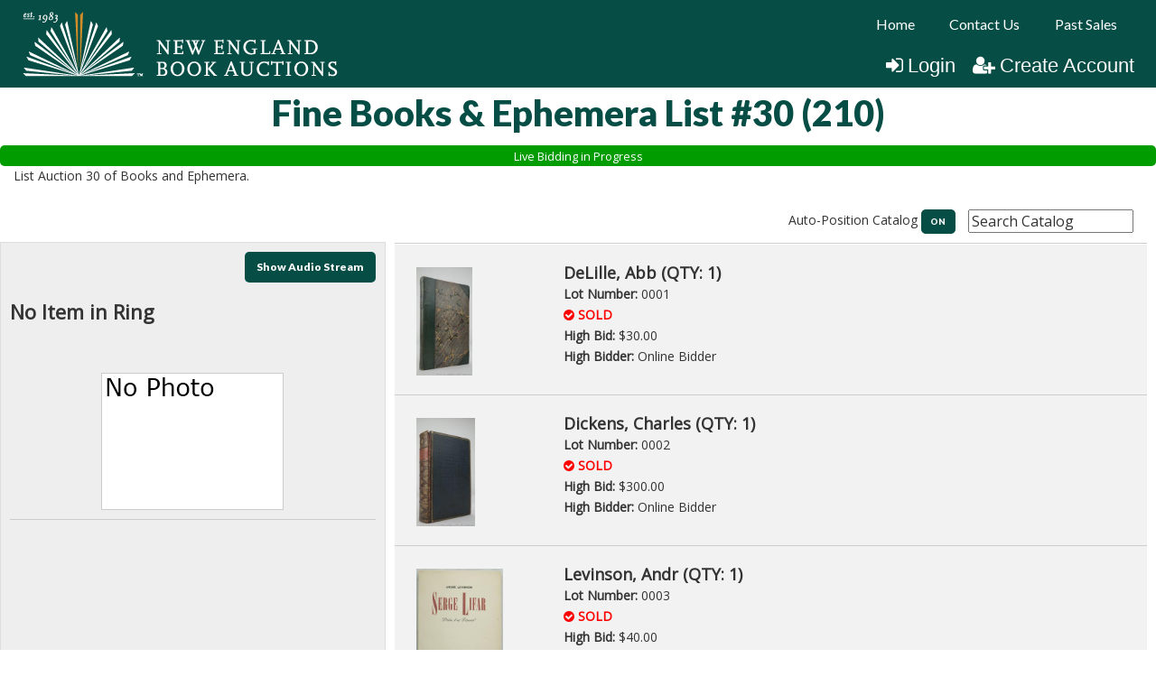

--- FILE ---
content_type: text/html; charset=UTF-8
request_url: https://www.nebookauctions.com/newhome/load_angular_template/itemlist/bidgallery?v=12
body_size: 5778
content:
<div class="tab-content row bid-gallery" ng-class="{list: itemsview == 'listview'}">
  <div class="column align-self-right small-12" ng-if="liveview_off">
     <a class="button btn-primary float-right" ng-click="turnOnLiveView()">Turn On Live View</a>
  </div>
      <div class="column align-self-right small-12" ng-if="auction.has_whitelist > 0 && current_user > 0 && ! user_whitelist">
      <a class="button btn-primary float-right" href ng-click="getApproved()">Get approved to bid</a>
    </div>
    <div class="column align-self-right small-12">
    <a class="button btn-primary float-right" ng-if="show_hide_closed_link" ng-click="hide_item()" href="">{{show_hide_closed ? lang.auction_show_closed : lang.auction_hide_closed}}</a>
  </div>
  <div class="column small-12 filters-block ng-hide" ng-show="true">
    <div class="row highlight-block top-border" id="searchform">
    <div class="search-row column large-4 small-12">
        <div ng-include="'typeahead-tmpl.html'"></div>
    </div>
    <div class="search-row column large-8 small-12">
      <div class="row align-center">
        <div class="column large-12 small-12 medium-12 top-multi">
        <div
          isteven-multi-select
          input-model="fields['category'].model"
          output-model="filters.category"
          button-label="name"
          item-label="name"
          tick-property="ticked"
          on-item-click="getFilteredItems()"
          default_text="{{::category_label}}"
          group-property="msGroup"
          helper-elements="all,none"
          on-item-click="getFilteredItems()"
          on-select-all="getFilteredItems()"
          on-select-none="getFilteredItems()"
          ng-if="::config.itemlist_tabs['categories']"
          >
          </div>
          <div ng-if="fields.category.has_fields && field.display_first && checkAssetType(field, name)" ng-repeat="(name, field) in fields track by $index">
          <div ng-if="(field.type == 'select' || field.type == 'multiselect')"
            isteven-multi-select
            input-model="field.model"
            output-model="filters[name]"
            button-label="name"
            item-label="name"
            tick-property="ticked"
            default_text="{{::field.default_text}}"
            selection-mode="{{field.type == 'multiselect' ? 'multiple' : 'single'}}"
            helper-elements="{{field.type == 'multiselect' ? 'all,none' : ''}}"
            on-item-click="getFilteredItems()"
            on-select-all="getFilteredItems()"
            on-select-none="getFilteredItems()"
            >
          </div>
            <div>
              <div ng-if="(field.type == 'rangeselect')"
              isteven-multi-select
              input-model="field.model"
              output-model="filters[name]"
              button-label="name"
              item-label="name"
              tick-property="ticked"
              default_text="{{::field.default_text}}"
              selection-mode="single"
              helper-elements=""
              on-item-click="getFilteredItems()"
              on-select-all="getFilteredItems()"
              on-select-none="getFilteredItems()"
              >
              </div>
            </div>
          </div>
          <div class="shrink column large-1 filter-buttons">
            <a class="amoref" ng-show="fields.category.has_fields" ng-click="advanced_filters_show = ! advanced_filters_show" ng-class='{exp: advanced_filters_show}'>{{advanced_filters_show ? 'Fewer Filters' : 'More Filters'}}<span></span></a>
            <span ng-if="filtersCount > 0">&nbsp;({{filtersCount}})</span>
            <a class="areset" ng-click="reset()" ui-sref="itemlist.bidgallery({auction_id: auction.auction_id_slug})" ui-sref-opts="{ inherit: false, reload: true }">Reset</a>
            <a class="gridview" ng-if="itemsview == 'listview' && auction.auction_group_type != 11 && availableViews.indexOf('thumb') > -1" ng-click="gridView()">
              <i class="fa fa-th"></i>
            </a>
            <a class="listview" ng-if="itemsview == 'gridview' && auction.auction_group_type != 11 && availableViews.indexOf('list') > -1" ng-click="listView()">
              <i class="fa fa-list"></i>
            </a>
          </div>
        </div>
      </div>
    </div>
    </div>
    <div class="advanced-filters search-row row align-center highlight-block" ng-show='advanced_filters_show'>
        <div ng-if="fields.category.has_fields && ! field.display_first && checkAssetType(field, name)" ng-repeat="(name, field) in fields track by $index" class="column large-2 medium-3 small-12">
          <div ng-if="field.type == 'select' || field.type == 'multiselect'">
            <label ng-bind="field.label"></label>
            <div
              isteven-multi-select
              input-model="field.model"
              output-model="filters[name]"
              button-label="name"
              item-label="name"
              tick-property="ticked"
              default_text="{{::field.default_text}}"
              selection-mode="{{field.type == 'multiselect' ? 'multiple' : 'single'}}"
              helper-elements="{{field.type == 'multiselect' ? 'all,none' : ''}}"
              on-item-click="getFilteredItems()"
              on-select-all="getFilteredItems()"
              on-select-none="getFilteredItems()"
            >
            </div>
          </div>
        </div>
    </div>
  </div>
  <div class="column small-12 location-msg" ng-if="location_msg">
    <alert ng-if="location_msg" class="success"><span bind-html-unsafe="location_msg"></span></alert>
  </div>
  <div class="column small-12" ng-if="is_admin">
      <a href="/admin/auction/edit/id/{{::auction.id}}" class="opt"><img src="/images/gear_options.png" width="22" height="22"></a>
  </div>
  <div class="column small-12 pager ng-hide" ng-show="true">
    <div class="row align-justify" ng-if="pager.total > 0">
      <div class="column align-self-left large-3 medium-4 small-6 results-heading">
        <h5 ng-if="! pager.total && pager.total !== 0">Retrieving Properties...</h5>
        <h5 ng-if="pager.total >= 0"><span ng-if="pager.total > pager.perPage">{{pager.currentPage > 1 ? (pager.currentPage * pager.perPage - pager.perPage) : '1'}}-{{(pager.currentPage * pager.perPage < pager.total ? pager.currentPage * pager.perPage : pager.total)}} of</span> {{(pager.total > 0 ? (pager.total) : '0') | number}} results</h5>
      </div>
      <div class="column align-self-left large-6 medium-6 small-12 bg-pagination">  <label ng-if="dropdown_pages.total_pages.length > 1">Page</label>
  <button ng-if="dropdown_pages.total_pages.length > 1" class="pagination-previous" ng-class="{disable: prevPageDisabled()}" ng-click='prevPage()'><a>Previous</a></button>
  <select ng-if="dropdown_pages.total_pages.length > 1" ng-model="dropdown_pages.page_number" ng-change="goToPage()">
    <option ng-repeat="page in dropdown_pages.total_pages" value="{{page.name}}">{{page.name}}</option>
  </select>
  <button ng-if="dropdown_pages.total_pages.length > 1" class="pagination-next" ng-class="{disable: nextPageDisabled()}" ng-click='nextPage()'><a>Next</a></button>
</div>
      <div class="small-6 large-3 medium-2 column perpage-options">
        <div ng-if="perpage_options[0] < pager.total"
          isteven-multi-select
          input-model="fields['perpage'].model"
          output-model="pager.filters.perpage"
          button-label="name"
          item-label="name"
          tick-property="ticked"
          default_text="Per Page"
          selection-mode="single"
          helper-elements=""
          on-item-click="getFilteredItems()"
          >
        </div>
      </div>
      <div class="column large-12 align-self-middle sort-options" ng-if="fields['sortlist'].model"><ul class="sort-widget menu vertical medium-horizontal" data-responsive-menu="drilldown medium-dropdown" data-close-on-click-inside="false" ng-if="fields['sortlist'].model">
  <li ng-repeat="field in fields['sortlist'].model" ng-if="auction.auction_group_type != 13 || (auction.auction_group_type == 13 && (field.name == 'Title' || field.name == 'Lot Number'))">
    <a href="#">{{field.name}}</a><i class="fa" ng-class="sortClass(field)"></i>
    <ul class="menu vertical medium-horizontal">
      <li><a href="#" ng-click="applySorting(field, 'ASC')"><i class="fa fa-sort-alpha-asc">&nbsp;</i><span>Sort Ascending</span></a></li>
      <li><a href="#" ng-click="applySorting(field, 'DESC')"><i class="fa fa-sort-alpha-desc">&nbsp;</i><span>Sort Descending</span></a></li>
    </ul>
  </li>
  <li><a href="#" ng-click="clearSorting()">Clear Sorting</a></li>
</ul></div>
    </div>
  </div>
  <div class="auctions column small-12 theme{{::config.override_image_str}}" ng-if="pager.total > 0">
    <alert ng-if="alert.msg" type="alert.type" close="closeAlert()" class="sticky"><span><compile-content content="alert.msg"></compile-content></span></alert>
     <div class="row small-up-1 medium-up-3 large-up-4" ng-if="itemsview == 'gridview'">
      <div class="aucbox column" ng-repeat="item in items track by item.id" repeat-done="itemsRendered()" ng-class="{'has_buy_now': item.buy_now > 0 && item.auction_group_type != 11 && item.buy_now > item.current_bid, 'closed': item.end_time_unix < (current_time + item.timezone) || (item.buy_now > 0 && item.buy_now <= item.current_bid), 'no-bid': auction.start_time_unix > (current_time + item.timezone), 'aucbox_buyer' : buyer_agent > 0 && item.allow_buyer_agent > 0}">
          <div ng-class="{'offline-auction': (item.auction_group_type == 13 || item.auction_group_type == 15)}" ng-include="'gridview.html'"></div>
      </div>
    </div>
    <!--<div class="row small-up-1 medium-up-3 large-up-4">-->
      <div class="row listview large-up-1" ng-repeat="item in items track by item.id" repeat-done="itemsRendered()" ng-if="itemsview == 'listview'">
          <div class="column" ng-include="'listview.html'"></div>
      </div>
    <!--</div>-->
  </div>
  <div class="column small-12 filters-block ng-hide" ng-show="true"><div class="row align-center" ng-if="pager.total <= 0"><h5>{{filtersPost.keyword ? 'No results were found for your search for the term "%s"'.replace('%s', filtersPost.keyword) : 'No items found for this list'}}</h5></div></div>
  <div class="column small-12 pager ng-hide" ng-show="true">
    <div class="row align-justify" ng-if="pager.total > 0">
      <div class="column align-self-left large-3 medium-4 small-6 results-heading">
        <h5 ng-if="! pager.total && pager.total !== 0">Retrieving Properties...</h5>
        <h5 ng-if="pager.total >= 0"><span ng-if="pager.total > pager.perPage">{{pager.currentPage > 1 ? (pager.currentPage * pager.perPage - pager.perPage) : '1'}}-{{(pager.currentPage * pager.perPage < pager.total ? pager.currentPage * pager.perPage : pager.total)}} of</span> {{(pager.total > 0 ? (pager.total) : '0') | number}} results</h5>
      </div>
      <div class="column align-self-left large-6 medium-6 small-12 bg-pagination">  <label ng-if="dropdown_pages.total_pages.length > 1">Page</label>
  <button ng-if="dropdown_pages.total_pages.length > 1" class="pagination-previous" ng-class="{disable: prevPageDisabled()}" ng-click='prevPage()'><a>Previous</a></button>
  <select ng-if="dropdown_pages.total_pages.length > 1" ng-model="dropdown_pages.page_number" ng-change="goToPage()">
    <option ng-repeat="page in dropdown_pages.total_pages" value="{{page.name}}">{{page.name}}</option>
  </select>
  <button ng-if="dropdown_pages.total_pages.length > 1" class="pagination-next" ng-class="{disable: nextPageDisabled()}" ng-click='nextPage()'><a>Next</a></button>
</div>
      <div class="small-6 large-3 medium-2 column perpage-options">
        <div ng-if="perpage_options[0] < pager.total"
          isteven-multi-select
          input-model="fields['perpage'].model"
          output-model="pager.filters.perpage"
          button-label="name"
          item-label="name"
          tick-property="ticked"
          default_text="Per Page"
          selection-mode="single"
          helper-elements=""
          on-item-click="getFilteredItems()"
          >
        </div>
      </div>
      <div class="column large-12 align-self-middle sort-options" ng-if="fields['sortlist'].model"><ul class="sort-widget menu vertical medium-horizontal" data-responsive-menu="drilldown medium-dropdown" data-close-on-click-inside="false" ng-if="fields['sortlist'].model">
  <li ng-repeat="field in fields['sortlist'].model" ng-if="auction.auction_group_type != 13 || (auction.auction_group_type == 13 && (field.name == 'Title' || field.name == 'Lot Number'))">
    <a href="#">{{field.name}}</a><i class="fa" ng-class="sortClass(field)"></i>
    <ul class="menu vertical medium-horizontal">
      <li><a href="#" ng-click="applySorting(field, 'ASC')"><i class="fa fa-sort-alpha-asc">&nbsp;</i><span>Sort Ascending</span></a></li>
      <li><a href="#" ng-click="applySorting(field, 'DESC')"><i class="fa fa-sort-alpha-desc">&nbsp;</i><span>Sort Descending</span></a></li>
    </ul>
  </li>
  <li><a href="#" ng-click="clearSorting()">Clear Sorting</a></li>
</ul></div>
    </div>
  </div>
</div>

<script id="gridview.html" type="text/ng-template">
<div ng-include="'/newhome/load_angular_template/partials/gridview'"></div>
</script>
<script id="listview.html" type="text/ng-template">
<div ng-include="'/newhome/load_angular_template/partials/listview'"></div>
</script>
<script type="text/ng-template" id="addcreditcard.html">
<alert ng-if="alert.msg" type="alert.type"><span><compile-content content="alert.msg"></compile-content></span></alert>
  <div class="row creditcard-content" ng-init="loadData()">
      <div class="column large-12 myaccount-grid">
        <form name="creditCardEditForm">
          <div class="row main">
            <div class="large-12 columns">
               <h2>Add Credit Card</h2>  
            </div>   
          </div>
          <div ng-include="'/newhome/load_angular_template/partials/addcreditcard'"></div>
        </form>
      </div>
  </div>   
</script>
<script type="text/ng-template" id="authorizationForm.html">
    <div ng-include="'/newhome/load_angular_template/partials/authorizationForm'"></div>
</script>
<script type="text/ng-template" id="termsContent.html">
    <h2>Terms Agreement!</h2>
    <div class="compilecontent">
      <compile-content content="term_msg"></compile-content>
    </div>
    <div class="row">
    <div class="column large-4 medium-4 small-12"></div>
      <div class="column large-4 medium-4 small-12">
        <button class="button expanded" ng-click="ok()">OK</button>
      </div>
    </div>
</script>
<script type="text/ng-template" id="preDepositModal.html">
  <div ng-include="'/newhome/load_angular_template/partials/preDepositModal'"></div>
</script>
<script type="text/ng-template" id="forceIncrement.html">
    <div class="bid-dialog">
        <h2 bind-html-unsafe="auction.title"></h2>
        <p bind-html-unsafe="inc_msg"></p>
        <div>
            <hr>
            <button class="button" ng-click="placebid()">Yes</button>
            <button class="button" ng-click="ok()">No</button>
        </div>
    </div>
</script>
<script type="text/ng-template" id="buyNow.html">
    <div bind-html-unsafe="buy_msg"></div>
    <div class="row">
    <div class="column large-4 medium-4 small-12"></div>
      <div class="column large-4 medium-4 small-12">
        <button class="button expanded" ng-click="buynow()">Yes</button>
        <button class="button expanded" ng-click="ok()">No</button>
      </div>
    </div>
</script>
<script type="text/ng-template" id="redirectPage.html">
    <div class="large-12 large-centered text-center columns">The live auction has started! Click OK to enter the live auction.</div>
    <div class="row">
    &nbsp;
    </div>
    <div class="row">
        <div class="column large-4 medium-4 small-12"></div>
        <div class="column large-4 medium-4 small-12">
            <button class="button expanded" ng-click="redirect()">OK</button>
        </div>
    </div>
</script>
<script type="text/ng-template" id="loginPopup.html">
    <div class="loginPopup">
        <div>
            <div class="row close-btn"><div class="small-12"><i class="fa fa-times" aria-hidden="true" ng-click="ok()"></i></div></div>
        </div>
        <div class="row">
            <div class="column small-12" ng-bind-html="lang.auction_bid_login_popup">
            </div>
        </div>
    </div>
</script>
<script>

lang.place_bid_btn = '(PLACE A BID)';
lang.adjust_proxy_btn = '(ADJUST MAX BID)';
lang.add_proxy_btn = '(ADD MAX BID)';
lang.can_adjust_proxy = "You have a max bid of %s on this item.  That means that the system will place bids for you in response to bids from other bidders, up to %s.<br /><br />You can adjust this max bid by using the form above.<br /><br />If you want to remove your max bid click <a  onclick='removeproxy(this)' class='removeproxy' href='#'>here.</a>";
lang.can_add_proxy = "You can add a max bid to protect your item against other bidders by using the form above.";
lang.can_bid = "Place a bid using the form above.<br /><br />You can enter the minimum bid of %s or a greater amount.<br /><br />If you bid more than the minimum bid you will get a max bid that the system will use to bid for you against other bidders, up to the amount you enter.  So if you enter a bid of %s for this item, the system will place bids on your behalf in response to bids from other users until someone bids more than %s.";
lang.losing_status = 'Losing';
lang.winning_status = 'Winning';
lang.category_default_label = 'All Categories';
lang.auction_force_proxy_increment_msg = 'Proxy bids must be multiples of the bid increment. Would you like to place a proxy bid of %s?';
lang.check_terms_popup = "Please select the auction terms check box provided to indicate that you agree to the terms of this auction and then enter your bid.";
lang.auc_proxybid = "  You can enter a new max bid at any time by entering a bid greater than your current high bid.<br/>                A max bid would make it more difficult for others to outbid you.<br/><br/>                <p style='margin-top:0;'>A max bid is the highest amount you are willing to pay for an auction item.</p>								<p>In response to other bids, the auction system will automatically increase your bid in the smallest			 increment possible (up to your max bid amount) in order to maintain your lead position.</p>			 <p>To get a max bid you simply enter the maximum amount you are willing to pay into the bid form just as you would any other bid. If your bid is more than one bidding increment above the current			 high bid you will get a max bid unless another bidder has a max bid in place that is higher than the amount you enter.</p>			 <p>At the end of the auction, the winning bidder pays only the lowest winning bid possible. That means that you can win an auction item at a price less than your max bid amount.</p>			<p><b>Your max bid amount is kept confidential from other bidders.</b></p>			<p>You can lower or delete a max bid by entering a lower amount.</p>			<p><b>Note:</b> After watching hundreds of auctions and talking to thousands of bidders, we think using max bids in your bidding strategy works best for most people. It eliminates some of the pressure and reduces the risk of &quot;sniping&quot;, where other bidders			slip in slightly higher bids in the last seconds of bidding.</p>";
lang.auc_your_proxybid = "  <p>You now have a max bid.</p><p> You can raise or lower your max bid at any time by entering a new amount.</p>      <p>If you wish to remove your max bid you can do so by entering an amount equal to the current bid into the bid form.</p>";
lang.buy_now_bid_popup = "You have entered bid amount which is greater or equal to buy now price of the item. You are about to purchase this item for [buy_now_price]. After the auction is over this item will be added to your invoice from the auction.";
lang.buy_now_button = "Buy Now";
lang.buy_now_popup = "You are about to purchase this item for [buy_now_price]. After the auction is over this item will be added to your invoice from the auction.";
lang.bid_not_good = "Your bid must be a valid number. Valid numbers like the following:<br /> 95 &nbsp;&nbsp;&nbsp; $95.5 &nbsp; $95,555.55";
lang.auction_no_buyer_number = "Buyer Number must be a valid number.";
lang.auction_home_location_filter = '%s items were found in the location "%s". <a href="%s">Cancel this search</a> to show all items.';
lang.pre_deposit_add_cc_msg = 'A deposit amount of {amount} is required for bidding on this item. But to add deposit you will have to add a credit card. <a href="/myaccount/creditcardadd/adddeposit/y">Add Credit Card</a>';
lang.pre_deposit_top_msg = 'A deposit amount of {amount} is required for bidding on this item. Please enter your password below to verify that you agree to pay the deposit.';
lang.pre_deposit_fee_text = "({deposit_fee} fee will be applied)";
lang.auction_show_closed = 'show closed items';
lang.auction_hide_closed = 'hide closed items';
lang.enable_redirect_liveview = 'Enable Live View';
lang.disable_redirect_liveview = 'Disable Live View';
lang.auction_NotGoodBid_js = 'Your bid is less than the minimum bid for this item ({0}).';
lang.auc_cart_quantity_error = "Please specify a valid quantity, greater than zero and no more than {item_quantity}.";
lang.auction_list_meta_description = ' There are %s items in this auction. Click on an item title or picture to get more information, see more pictures, or bid on the item.';
lang.auction_new_bid_js = 'You are about to bid {0}. ';
lang.auction_bid_login_popup = "<div class='login_popup' align='center'><h2> Start Bidding Now! </h2><br><div class='login_div'> Already have an account? <br><a href='/login'> Log In Here </a></div><div class='register_div'> New to our site? <br><a href='/register'>Create Account Today!</a></div></div>";

var parentCategoryId = 0;
var perpage_options = [12,48,60];
var search_fields = {"auction_fields":[],"item_fields":["id","title","lot_number","description"],"category_fields":[]};

var disable_bidhistory_after_sale = true;
var realtime = true;
var enable_ajax_pusher_updates = true;
var crowd_bidder = '1';
var crowd_bidder_username = 'Crowd Bidder';
var display_only_id = 15;
var search_fields = {"auction_fields":[],"item_fields":["id","title","lot_number","description"],"category_fields":[]};
var show_customer_info = false;
var use_customer_number = true;

config.decimals = parseInt('2');
config.limit_title = parseInt(100, 10);
config.force_increment_proxy = true;
config.item_boxes_bid_block_fields = {"high_bidder":true,"current_bid":true,"bids_count":true,"proxy_bid":true,"minimum_bid":true,"bid_increment":true,"reserve_bid":true,"time_remaining":true,"soft_close":true};
config.enable_buy_item_now = false;
config.enable_live_view = false;
config.redirect_to_live_view = true;
config.auction_itemlist_default_view = 'thumb';
config.auction_itemlist_available_views = ["list","thumb"];
config.rwd_bidgallery_photo_carousel = '';
config.enable_blind_bidding = '';
config.disable_credit_card = '1';
config.lot_number_hide_leading_zeroes = false;
config.hide_alert_after_seconds = parseInt('5');
</script>
<script  type="text/javascript"> 
function removeproxy(element,id){
  $("#remove_proxy_bid_"+id).trigger("click");
}
</script>


--- FILE ---
content_type: text/html; charset=UTF-8
request_url: https://www.nebookauctions.com/newhome/load_angular_template/liveonline?v=12
body_size: 6077
content:
<div id="liveonline-container" class="ng-hide" ng-show="true">
  <alert class="sticky" ng-if="alert.msg" type="alert.type" close="closeAlert()"><span><compile-content content="alert.msg"></compile-content></span></alert>
  <div class="row text-center"><h2 class="column"><span bind-html-unsafe="auction.title"></span>&nbsp;(<span ng-bind="auction.item_count"></span>)</h2></div>
  <div ng-if="auction.auction_status_condition">
    <div class="row text-center  auc-status" ng-if="auc_date">
      <div class="column label large-12 small-12" ng-class="auc_date_color">
        {{auc_date}}
      </div>
    </div>
    <div class="row" ng-if="auction.description">
      <div class="column large-12" ng-bind-html="auction.description">
      </div>
    </div>
  </div>
  <div id="liveonline-wrapper" class="row ng-hide" ng-show="true">
    <div class="column large-4 medium-4 small-12 left-column">
      <div id="audio-video">
        <span ng-if="! (auction.feed_type || auction.audio_feed)">Audio/Video not available</span>
        <span ng-if="auction.feed_type || auction.audio_feed">
          <button class="button small" ng-if="display_audio_feed || display_AV_feed" ng-click="stopStream()">Show Picture</button>
          <button class="button small" ng-if="auction.feed_type == 'Audio' && ! display_audio_feed" ng-click="startAudioStream()">Show Audio Stream</button>
          <button class="button small" ng-if="auction.feed_type == 'AV' && ! display_AV_feed" ng-click="startAVStream()">Show Audio/Video Stream</button>
        </span>
      </div>
      <div id="audio-video-container" ng-if="auction.audio_feed && auction.avStreamSRC" ng-class="{'embed_hidden' : !(display_audio_feed || display_AV_feed)}">
        <iframe id="amr5f" style="width:100%;height:auto;margin:0 auto;display:block;border:none;" scrolling="no" src="/images/imgloading-neba.png"></iframe>
      </div>
      <div id="ring-header" ng-if="live && !group.items.length">
        <div ng-if="live.item.title" class="ring-title" ng-bind-html="(live.item.title) + ' ' + '(QTY: ' + (live.item.quantity) + ')'"></div>
        <div ng-if="!live.item.title" class="ring-title">No Item in Ring</div>
        <div>{{(live.item.lot_number ? 'Lot Number:' + (config.lot_number_hide_leading_zeroes ? (live.item.lot_number | number) : live.item.lot_number): '&nbsp;')}}</div>
      </div>
      <div id="ring-highbid" ng-if="live.item.current_bid > 0 && (display_audio_feed || display_AV_feed)">
        <b>High Bid:</b> {{live.item.current_bid| currency}} <b>by</b> {{crowd_bidder && crowd_bidder == live.item.high_bidder ? crowd_bidder_username : ((show_customers_identity) ? ((use_customer_number) ? live.item.high_bidder : live.item.winner) : 'Online Bidder')}}
      </div>
      <div id="ring-lot" ng-if="live && !group.items.length && !(display_audio_feed || display_AV_feed)">
        <div id="ring-img-container">
          <span id="ring-img-wrapper"><img onerror="this.src='/images/nophoto.png';" ng-src="{{images[live.item.id][0].thumb_url.length ? images[live.item.id][0].thumb_url : '/images/nophoto-neba.png'}}" /></span>
        </div>
        <div id="ring-highbid" ng-if="live.item.current_bid > 0">
          <b>High Bid:</b> {{live.item.current_bid| currency}} <b>by</b> {{crowd_bidder && crowd_bidder == live.item.high_bidder ? crowd_bidder_username : ((show_customers_identity) ? ((use_customer_number) ? live.item.high_bidder : live.item.winner) : 'Online Bidder')}}
          <span ng-if="live.item.buyer_number > 0"> - {{live.item.buyer_number}}</span>
        </div>
        <div id="ring-proxybid" ng-if="(config.hybrid_auctions_proxy_bids && auction.hybrid_proxybid > 0) && live.item.high_bidder == current_user &&  crowd_bidder != live.item.high_bidder && live.item.proxy_bid > 0">
          <b>Proxy Bid:</b> {{live.item.proxy_bid| currency}} <b>by</b> {{live.item.winner}}
        </div>
      </div>
      <div class="winner" ng-if="current_user == live.item.high_bidder">
        Current High Bidder      </div>
      <div id="ring-bid" ng-if="live.item.minimum_bid">
        <input class="button btn-primary" ng-class="{blink_bidding_btn: lot_closing_blink,'ng-hide' : !(!process_bid && (!lot_select || lot_select == '') && !pending_sale)}" ng-if="config.hybrid_auctions_bid_button"  type="submit" ng-click="onlineBid()" value="Bid {{live.item.minimum_bid| currency}}" name="bid_button" ng-class="{pending_button: process_bid}" ng-disabled="validation_error" ng-mouseenter="hover_on_bid();" ng-mouseleave="hover_out_bid();">
        <input class="button btn-primary pending_button" ng-class="{'ng-hide' : !(process_bid && !pending_sale && (!lot_select || lot_select == ''))}" type="submit" value="Pending bid" name="bid_button">
        <input class="button btn-primary pending_button" ng-show="pending_sale" type="submit" value="Pending Sale" name="bid_button">
        <div ng-if="buyer_agent > 0 && live.item.allow_buyer_agent">
            Buyer Number            <input ng-model="live.item.buyer_num_temp" type="text">
        </div> 
        <div ng-if="config.hybrid_auctions_bid_form || auction.hybrid_proxybid > 0">
          <span class="bid-block" ng-show="!lot_select && !pending_sale">             
            <span ng-if="(config.hybrid_auctions_proxy_bids && auction.hybrid_proxybid > 0) && live.item.high_bidder == current_user &&  crowd_bidder != live.item.high_bidder">Enter Your Highest Bid</span>
            <span ng-if="! ((config.hybrid_auctions_proxy_bids && auction.hybrid_proxybid > 0) && live.item.high_bidder == current_user &&  crowd_bidder != live.item.high_bidder)">Enter {{live.item.minimum_bid| currency}} or more</span>
            <span class="input-bid clearfix">
              <input ng-class="{multilot: item.quantity > 1}" name="bid" ng-model="live.item.new_bid" placeholder="$" ng-keyup="$event.keyCode == 13 ? bidWithValidation() : null" maxlength="8" class="" type="text">
              <button class="button" ng-class="{pending_button: process_bid}" ng-disabled="process_bid" name="bid_button" ng-click="bidWithValidation()" type="submit">Submit Bid</button>
            </span>
          </span>
        </div>
        <div ng-if="show_auction_terms && !validation_error">
          <div class="aucterms">
                <input type="checkbox" value="1" id="chk-accept_terms" name="accept_terms"  ng-click="openTerms('termsContent.html', 'large', true, false, live.item, checkbox_status, 'auction-terms')"/>
                <label for="chk-accept_terms" class="chk">{{lang.auction_terms_label}}</label>
          </div>
        </div>
        <div ng-show="validation_error" class="flash_error"><compile-content content="validation_error"></compile-content></div>
      </div>   
      <div ng-if="group.items.length > 0" class="ring-title">
        <span><span ng-if="group.type == 'all'">All One Bid Lot #</span><span ng-if="group.type == 'choice'">Choice Bid Lot #</span>(<b ng-repeat="groupitem in group.items">{{config.lot_number_hide_leading_zeroes ? (groupitem.lot_number | number) : groupitem.lot_number}}{{$last ? '' : ', '}}</b>)</span>
      </div>
      <div class="red" ng-if="(group.type == 'choice' || group.type == '') && pending_sale">One moment while the winning bidder makes selection.</div>
      <span class="choiceselect-message" ng-if="group.type == 'choice' && lot_select" ng-bind-html="choice_select_message"></span>
      <div id="group-catalog-wrapper" ng-if="group.items.length && !(display_audio_feed || display_AV_feed)">
        <table id="group-catalog">
          <tbody>
            <tr ng-repeat="groupitem in group.items" id="{{groupitem.id}}" ng-class="{e:($index % 2) !== 0}">
              <td class="thumbnail">
                <a class="bordered-img"><img ng-class="{noimg: !images[groupitem.id][0].thumb_url.length}" ng-src="{{images[groupitem.id][0].thumb_url.length ? images[groupitem.id][0].thumb_url : '/images/nophoto-neba.png'}}" alt=""/></a>
              </td>
              <td class="description">
                <div class="title" ng-bind-html="groupitem.title"></div>
                <div>Lot Number: {{config.lot_number_hide_leading_zeroes ? (groupitem.lot_number | number) : groupitem.lot_number}}</div>
                <div ng-if="group.type == 'choice' && lot_select">
                  <div class="select-lot"><label for="selectlot-{{groupitem.id}}"><input type="checkbox" name="selectedlots[]" id="selectlot-{{groupitem.id}}" data-selectedIndex="{{group.indexes[$index]}}" value="{{groupitem.id}}"/><span>Select This Lot</span></label></div>
                </div>
              </td>
            </tr>
          </tbody>
        </table>
      </div>
      <div id="ring-highbid" ng-if="live.index < 0 && group.items[0].current_bid > 0">
        <b>High Bid:</b> {{group.items[0].current_bid| currency}} <b>by</b> {{crowd_bidder && crowd_bidder == group.items[0].high_bidder ? crowd_bidder_username : ((show_customers_identity) ? ((use_customer_number) ? group.items[0].high_bidder : group.items[0].winner) : 'Online Bidder')}}
      </div>
      <div id="ring-bid" ng-if="group.items.length">
        <input class="button btn-primary" ng-if="config.hybrid_auctions_bid_button" ng-show="!process_bid && !lot_select && !pending_sale" type="submit" ng-click="onlineBid(group.type)" value="Bid {{group.bid_total| currency}}" name="bid_button" ng-class="{pending_button: process_bid}" ng-disabled="validation_error" ng-mouseenter="hover_on_bid();" ng-mouseleave="hover_out_bid();">
        <input class="button btn-primary pending_button" ng-show="process_bid && !pending_sale && !lot_select" type="submit" value="Pending bid" name="bid_button">
        <input class="button btn-primary pending_button" ng-show="pending_sale" type="submit" value="Pending Sale" name="bid_button">
        <input class="button btn-primary" ng-show="lot_select" type="submit" value="Submit Lot" ng-click="submitChoiceLot()" name="bid_button">
        <div ng-if="config.hybrid_auctions_bid_form">
          <span class="bid-block" ng-show="!lot_select && !pending_sale">
            <span>Enter Your Highest Bid</span>
            <span class="input-bid clearfix">
              <input ng-class="{multilot: item.quantity > 1}" name="bid" ng-model="group.new_bid" placeholder="$" ng-keyup="$event.keyCode == 13 ? bidWithValidation(group.type) : null" maxlength="8" class="" type="text">
              <button class="button" ng-class="{pending_button: process_bid}" ng-disabled="process_bid" name="bid_button" ng-click="bidWithValidation(group.type)" type="submit">Submit Bid</button>
            </span>
          </span>
        </div>
        <div ng-if="show_auction_terms && !validation_error">
          <div class="aucterms">
            <input type="checkbox" value="1" id="chk-accept_terms" name="accept_terms" ng-click="openTerms('termsContent.html', 'large', true, false, group.items[0], checkbox_status, 'auction-terms')"/>
            <label for="chk-accept_terms" class="chk">*Agree to Terms            </label>
          </div>
        </div>
        <div ng-show="validation_error" class="flash_error"> <compile-content content="validation_error"></compile-content> </div>
      </div>
      <div ng-if="showLiveBiddingMessage" class="fly-clerking-message">
          <p ng-bind-html="lang.auction_liveonline_on_the_fly_clerking_open_modal"></p>
      </div>
    </div>
    <div class="column large-8 medium-8 small-12 right-column">
      <div class="row" id="right-column-child">
        <div id="catalog-buttons" class="column large-12 medium-12 small-12">
          <span class="sync-button">Auto-Position Catalog <button class="button tiny btn-primary" ng-click="syncCatalog()">{{sync_catalog ? 'ON' : 'OFF'}}</button></span>
          <span class="catalog-search"><input ng-model="searchCatalogText" placeholder="Search Catalog" /></span>
        </div>
        <div id="catalog-wrapper" ng-show="view === 'catalog'">
          <table id="liveonline-catalog">
            <tbody>
              <tr ng-repeat="item in items | filter:searchCatalog" id="{{item.id}}" ng-class="{e:($index % 2) !== 0}" ng-click="viewItemDetails(item)" ng-cloak>
                <td class="thumbnail">
                  <a class="bordered-img">
                    <!--<img ng-class="{noimg: !images[item.id][0].thumb_url.length}" src="/images/imgloading.png" lazy-img="{{images[item.id][0].thumb_url.length ? images[item.id][0].thumb_url : '/images/nophoto.png'}}" alt=""/>-->
                    <img ng-class="{noimg: !images[item.id][0].thumb_url.length}" src="/images/imgloading-neba.png" ng-src="{{images[item.id][0].thumb_url.length ? images[item.id][0].thumb_url : '/images/nophoto-neba.png'}}" alt=""/>
                  </a>
                </td>
                <td class="description">
                  <div  class="title" ng-bind-html="(item.title) + ' ' + '(QTY: ' + (item.quantity) + ')'"></div>
                  <div><b>Lot Number:</b> {{config.lot_number_hide_leading_zeroes ? (item.lot_number | number) : item.lot_number}}</div>
                  <div class="group-type" ng-if="item.grouptype">
                    <label class="button tipped" group_type="tr_{{group.type}}" ng-if="group.type === 'choice' && item.live_status === 'live'" tooltip-options="tooltipOptions" tooltip-title="{{lang.choice_group_tooltip | renderHtml}}">Choice</label>
                    <label class="button tipped" group_type="tr_{{group.type}}" ng-if="group.type === 'all' && item.live_status === 'live'" tooltip-options="tooltipOptions" tooltip-title="{{lang.all_group_tooltip | renderHtml}}">All One Bid</label>
                  </div>
                  <div class="live-status" ng-class="{'live' :item.live_status == 'live', 'upcoming' : item.live_status == 'upcoming', 'sold' : item.live_status == 'sold' || item.live_status == 'hold'}"><span class="fa" ng-class="{'fa-wifi': item.live_status == 'live', 'fa-clock-o': item.live_status == 'upcoming', 'fa-check-circle': item.live_status == 'sold' || item.live_status == 'hold', 'fa-flag-o': item.live_status == 'passed' }">&nbsp;</span>{{item.live_status| uppercase}}</div>
                  <div ng-if="item.live_status != 'upcoming' && item.current_bid > 0">
                    <div><b>High Bid:</b> {{item.current_bid| currency}}</div>
                    <div><b>High Bidder:</b> {{crowd_bidder && crowd_bidder == item.high_bidder ? crowd_bidder_username : ((show_customers_identity) ? ((use_customer_number) ? item.high_bidder : item.winner) : 'Online Bidder')}}<span ng-if="item.buyer_number > 0"> - {{item.buyer_number}}</span></div>
                    <div ng-if="(config.hybrid_auctions_proxy_bids && auction.hybrid_proxybid > 0) && live.item.high_bidder == current_user && crowd_bidder != live.item.high_bidder && live.item.proxy_bid > 0"><b>Proxy Bid:</b> {{item.proxy_bid| currency}}</div>
                  </div>
                  <div ng-if="item.live_status == 'upcoming' || item.current_bid <= 0">
                    <div><b>Starting Bid:</b> {{(item.current_bid > 0 ? item.current_bid : item.starting_bid) | currency}}</div>
                  </div>
                </td>
              </tr>
            </tbody>
          </table>
        </div>
        <div id="details-wrapper" ng-show="view === 'details'">
          <div id="viewed-scroll">
            <div class="return-to-list-button" ng-show="view === 'details'"><button class="button btn-primary" ng-click="view = 'catalog'">Return to list </button></div>
            <div id="viewed-images">
              <a class="bordered-img"><img ng-class="{noimg: !images[viewed_item.id][0].thumb_url.length}" ng-src="{{images[viewed_item.id][0].thumb_url.length ? images[viewed_item.id][0].thumb_url : '/images/nophoto-neba.png'}}" alt=""/></a>
              <ng-gallery images="slider_images[viewed_item.id]" thumbs-num="5" ng-if="slider_images[viewed_item.id].length > 0"></ng-gallery>
            </div>
            <div id="viewed-info">
              <div class="title" ng-bind-html="viewed_item.title"></div>
              <div><b>Lot Number:</b> {{config.lot_number_hide_leading_zeroes ? (viewed_item.lot_number | number) : viewed_item.lot_number}}</div>
              <div class="live-status" ng-class="{'live' :viewed_item.live_status == 'live', 'upcoming' : viewed_item.live_status == 'upcoming', 'sold' : viewed_item.live_status == 'sold'}"><span class="fa" ng-class="{'fa-wifi': item.live_status == 'live', 'fa-clock-o': item.live_status == 'upcoming', 'fa-check-circle': item.live_status == 'sold', 'fa-flag-o': item.live_status == 'passed' }">&nbsp;</span>{{viewed_item.live_status| uppercase}}</div>
              <div ng-if="viewed_item.current_bid > 0" class="viewed-info-box">
                <div><b>High Bid:</b> {{viewed_item.current_bid| currency}}</div>
                <div><b>High Bidder:</b> {{crowd_bidder && crowd_bidder == viewed_item.high_bidder ? crowd_bidder_username : ((show_customers_identity) ? ((use_customer_number) ? viewed_item.high_bidder : viewed_item.winner) : 'Online Bidder')}}</div>
              </div>
              <div ng-if="viewed_item.current_bid <= 0" class="viewed-info-box">
                <div><b>Starting Bid:</b> {{(viewed_item.current_bid > 0 ? viewed_item.current_bid : viewed_item.starting_bid) | currency}}</div>
              </div>
              <div ng-if="viewed_item.extra_info" ng-bind-html="viewed_item.extra_info | renderHtml"></div>
              <div ng-bind-html="viewed_item.description | renderHtml"></div>
            </div>
          </div>
        </div>
        <div id="message-wrapper">
          <div id="message-center">
            <label>Message Center</label>
            <div id="message-box">
              <table id="messages"></table>
            </div>
            <div id="send_message" ng-show="!disable_incoming_messages">
              <form ng-submit="send_message()">
                <input type="text" name="user-message" id="user-message" ng-model="user_message" placeholder="Type a message to the clerk">
                <input type="submit" name="send" id="send" class="button" value="Send" />
              </form>
            </div>
          </div>
        </div>
      </div>
    </div>

    <div class="tooltip desc tt_choice" class="tt_choice" style="display: none;">
      <div class="content" ng-bind-html="lang.choice_group_tooltip">
      </div>
    </div>

    <div class="tooltip desc tt_all" style="display: none;">
      <div class="content" ng-bind-html="lang.all_group_tooltip">
      </div>
    </div>
  </div>
</div>
<script type="text/ng-template" id="addcreditcard.html">
  <alert ng-if="alert.msg" type="alert.type"><span><compile-content content="alert.msg"></compile-content></span></alert>
  <div class="row creditcard-content" ng-init="loadData()">
      <div class="column large-12 myaccount-grid">
        <form name="creditCardEditForm">
          <div class="row main">
            <div class="large-12 columns">
               <h2>Add Credit Card</h2>  
            </div>   
          </div>
          <div ng-include="'/newhome/load_angular_template/partials/addcreditcard'"></div>
        </form>
      </div>
  </div>   
</script>
<script type="text/ng-template" id="termsContent.html">
<div class="row">
  <div class="column small-12">
    <i class="fa fa-times" aria-hidden="true" style="float:right;" ng-click="cancel()"></i>
  </div>
  <div class="column small-12">
    <h2>Terms Agreement!</h2>
    <div class="compilecontent">
      <div bind-html-unsafe="term_msg"></div>
    </div>
    <div class="row">
    <div class="column large-4 medium-4 small-12"></div>
      <div class="column large-4 medium-4 small-12">
        <button class="button expanded" ng-click="ok()">OK</button>
      </div>
    </div>
  </div>
</div>    
</script>
<script type="text/ng-template" id="redirectPage.html">
    <div class="large-12 large-centered text-center columns" bind-html-unsafe="completed_auction_message"></div>
    <div class="row">&nbsp;</div>
    <div class="row">
      <div class="column large-4 medium-4 small-12"></div>
      <div class="column large-4 medium-4 small-12">
        <button class="button expanded" ng-click="redirect()">OK</button>
      </div>
    </div>
</script>
<script type="text/ng-template" id="bidder_choice.html">
    <h2 ng-bind-html="auction.title"></h2>
    <div class="row">
        <div ng-init="choicePopupInit()">
           <div class="column small-12 countdown" ng-bind-html="choice_popup_text">
           </div>
           <br/>
           <div class="column large-4 medium-4 small-12">
               <button class="button expanded" ng-click="ok()">OK</button>
           </div>
        </div>
    </div>
</script>
<script type="text/ng-template" id="select_quantity.html">
    <h2 ng-bind-html="auction.title"></h2>
    <div class="row">
        <div ng-init="quantityPopupInit()">
           <div class="column small-12 countdown">
             {{ select_quantity_popup_text }}
           </div>
           <br/>
        </div>
        <div class="column small-12">
          <p><b>Total Quantity: </b> {{ selected_item.total_item_quantity }}</p>
          <form class="quantityForm" ng-submit="submit_quantity()">
            <input type="hidden" name="item_id" ng-value="selected_item.item_id"/>
            <input id="item_quantity" type="text" name="item_quantity" ng-model="selected_item.selected_quantity" placeholder="Select Quantity" aria-describedby="quantityError">
            <p id="quantityError" class="error" ng-if="quantity_error">{{quantity_error_msg}}</p>
            <input class="button" id="submit" name="send" type="submit" ng-disabled="qtyProcessing" value="Submit"/>
          </form>
        </div>
    </div>
</script>
<script type="text/ng-template" id="confirmDialog.html">
    <div class="modal-header"><h2>{{data.title}}</h2></div>
    <div class="modal-body">{{data.text}}</div>
    <div class="modal-footer">
    <button class="button" ng-click="ok()">{{data.ok}}</button>
    <button class="button" ng-click="cancel()">{{data.cancel}}</button>
    </div>
</script>    
<script type="text/javascript">
  var crowd_bidder = '1';
  var crowd_bidder_username = 'Crowd Bidder';
  var choice_select_time = 40;
  var quantity_select_time = 40;
  var live_auction_disable_incoming_messages = '';
  var validation_error = '';
  var use_customer_number = '1';
  var show_customers_identity = '';

  config.hybrid_auctions_bid_button = true;
  config.hybrid_auctions_bid_form = true;
  config.hybrid_auctions_proxy_bids = false;
  config.decimals = parseInt('2');
  config.lot_number_hide_leading_zeroes = false;
  
  lang.bid_login_popup = "<div class='login_popup' align='center'><h2> Start Bidding Now! </h2><br><div class='login_div'> Already have an account? <br><a href='/login'> Log In Here </a></div><div class='register_div'> New to our site? <br><a href='/register'>Create Account Today!</a></div></div>";
  lang.check_terms_popup = "Please select the auction terms check box provided to indicate that you agree to the terms of this auction and then enter your bid.";
  lang.completed_auction_message = "The auction has ended. Thank you for attending!";
  lang.choice_group_tooltip = 'If the auctioneer offers "Choice" out of multiple lots, the high bidder may take one or as many lots as they want.<br /><br />Example:<br />If three lawn mowers are placed in the sale ring and are offered as choice, the high bidder can choose to take one or all of the lawn mowers. If the winning bidder bids $50 and only takes one lawn mower, it will cost the bidder $50. If the winning bidder takes all three they would pay $150, or three times the bid.';
  lang.all_group_tooltip = 'If the auctioneer offers multiple lots "All One Bid," the high bidder will win every item in the group for the dollar amount bid.<br /><br />Example:<br />If the auctioneer offers lots 1, 3 and 4 as "All One Money" and you win the group at $15, you will pay only $15 and receive all 5 lots.';
  lang.auction_liveonline_clerk_label = 'Clerk: ';
  lang.auction_liveonline_lot_number_short = 'Lot #:';
  lang.auction_liveonline_select_choice_items_bidder_label = 'Please select the item(s) to purchase by closing this dialog and selecting lots by using checkboxes and clicking submit button. If a selection is not made in {countdown} seconds, the first lot will be selected automatically.';
  lang.auction_liveonline_select_quantity_message = 'Please enter quantity you want to buy. If a selection is not made in {countdown} seconds, 1 quantity will be sold to you automatically.';
  lang.auction_liveonline_select_choice_items_bidder_message = '{countdown} seconds left to make selection or first lot will be chosen!';
  lang.auction_liveonline_me_label = 'Me: ';
  lang.auction_liveonline_message_sending_error = "Message couldn't be sent.";
  lang.auction_liveonline_empty_message_sending_error = "Empty message couldn't be sent.";
  lang.auction_liveonline_online_bid_submission = '';
  lang.auction_list_closing_now_long = "Auction Closing Now!";
  lang.auction_list_closing_today = "Auction Closing Today!";
  lang.auction_list_bidding_now = "Bidding Now!";
  lang.auction_list_items_closing_now = "Items closing now";
  lang.auction_list_all_items_closed = "All items closed";
  lang.auction_list_dates_to_be_announced = "Dates to be announced";
  lang.auction_list_not_started = "Online bidding on this auction starts %s";
  lang.auction_list_ends = "ends";
  lang.auction_live_bidding_starts_label = "Live Bidding Starts";
  lang.auction_live_bidding_in_progress = "Live Bidding in Progress";
  lang.auction_terms_label = '*Agree to Terms';
  lang.bid_not_good = 'Your bid must be a valid number. Valid numbers like the following:<br /> 95 &nbsp;&nbsp;&nbsp; $95.5 &nbsp; $95,555.55';
  lang.hybrid_bid_not_good = 'Bidding Error:<br/>Your bid must be a number equal to or greater than the minimum bid {minimum_bid}';
  lang.auction_no_buyer_number = "Buyer Number must be a valid number.";
  lang.auction_liveonline_av_disclaimer = 'Live audio/video stream is for entertainment purposes only and may be delayed. Always refer to the bidding application, not the audio/video, correct and up-to-date bid information.';  
  lang.auction_CannotLowerBid = 'Bidding Error:<br />You cannot bid lower than the current bid.<br>But you can remove your max bid by entering an amount equal to the current bid.';
  lang.auction_liveonline_lot_selection_error = 'Error in submitting Lot(s)';
  lang.auction_liveonline_select_choice_items_lots_error = 'Please select any unsold lot first.';
  lang.auction_liveonline_on_the_fly_clerking_open_modal = 'We are currently holding live only bidding. The live/online portion will begin soon.';
  lang.already_higher_bidder = "Bid can't be placed as you are already a higher bidder.";
</script>